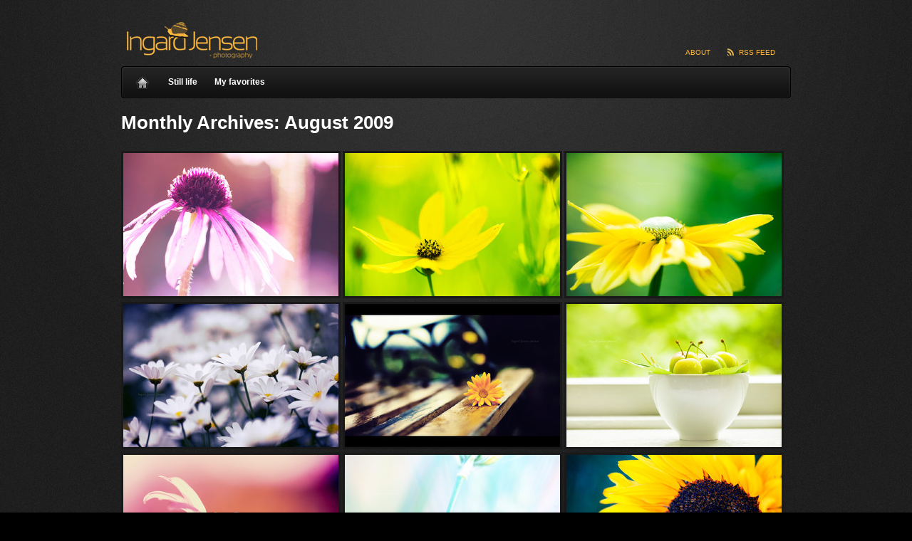

--- FILE ---
content_type: text/html; charset=UTF-8
request_url: http://www.ingardjensen.com/blog/2009/08/
body_size: 6493
content:
<!DOCTYPE html PUBLIC "-//W3C//DTD XHTML 1.0 Transitional//EN" "http://www.w3.org/TR/xhtml1/DTD/xhtml1-transitional.dtd">
<html xmlns="http://www.w3.org/1999/xhtml" lang="en-US">
<head profile="http://gmpg.org/xfn/11">

	<title>Ingard Jensen - nature photography</title>

	<meta http-equiv="Content-Type" content="text/html; charset=UTF-8" />

	<meta name="robots" content="noindex,follow" />

	<link rel="stylesheet" type="text/css" href="http://www.ingardjensen.com/blog/wp-content/themes/gallery/style.css" />

	<link rel="alternate" type="application/rss+xml" href="http://www.ingardjensen.com/blog/feed/" title="Ingard Jensen - nature photography Posts RSS feed" />
	<link rel="alternate" type="application/rss+xml" href="http://www.ingardjensen.com/blog/comments/feed/" title="Ingard Jensen - nature photography Comments RSS feed" />

	<link rel="pingback" href="http://www.ingardjensen.com/blog/xmlrpc.php" />

<meta name='robots' content='max-image-preview:large' />
<script type="text/javascript">
window._wpemojiSettings = {"baseUrl":"https:\/\/s.w.org\/images\/core\/emoji\/14.0.0\/72x72\/","ext":".png","svgUrl":"https:\/\/s.w.org\/images\/core\/emoji\/14.0.0\/svg\/","svgExt":".svg","source":{"concatemoji":"http:\/\/www.ingardjensen.com\/blog\/wp-includes\/js\/wp-emoji-release.min.js?ver=6.3.7"}};
/*! This file is auto-generated */
!function(i,n){var o,s,e;function c(e){try{var t={supportTests:e,timestamp:(new Date).valueOf()};sessionStorage.setItem(o,JSON.stringify(t))}catch(e){}}function p(e,t,n){e.clearRect(0,0,e.canvas.width,e.canvas.height),e.fillText(t,0,0);var t=new Uint32Array(e.getImageData(0,0,e.canvas.width,e.canvas.height).data),r=(e.clearRect(0,0,e.canvas.width,e.canvas.height),e.fillText(n,0,0),new Uint32Array(e.getImageData(0,0,e.canvas.width,e.canvas.height).data));return t.every(function(e,t){return e===r[t]})}function u(e,t,n){switch(t){case"flag":return n(e,"\ud83c\udff3\ufe0f\u200d\u26a7\ufe0f","\ud83c\udff3\ufe0f\u200b\u26a7\ufe0f")?!1:!n(e,"\ud83c\uddfa\ud83c\uddf3","\ud83c\uddfa\u200b\ud83c\uddf3")&&!n(e,"\ud83c\udff4\udb40\udc67\udb40\udc62\udb40\udc65\udb40\udc6e\udb40\udc67\udb40\udc7f","\ud83c\udff4\u200b\udb40\udc67\u200b\udb40\udc62\u200b\udb40\udc65\u200b\udb40\udc6e\u200b\udb40\udc67\u200b\udb40\udc7f");case"emoji":return!n(e,"\ud83e\udef1\ud83c\udffb\u200d\ud83e\udef2\ud83c\udfff","\ud83e\udef1\ud83c\udffb\u200b\ud83e\udef2\ud83c\udfff")}return!1}function f(e,t,n){var r="undefined"!=typeof WorkerGlobalScope&&self instanceof WorkerGlobalScope?new OffscreenCanvas(300,150):i.createElement("canvas"),a=r.getContext("2d",{willReadFrequently:!0}),o=(a.textBaseline="top",a.font="600 32px Arial",{});return e.forEach(function(e){o[e]=t(a,e,n)}),o}function t(e){var t=i.createElement("script");t.src=e,t.defer=!0,i.head.appendChild(t)}"undefined"!=typeof Promise&&(o="wpEmojiSettingsSupports",s=["flag","emoji"],n.supports={everything:!0,everythingExceptFlag:!0},e=new Promise(function(e){i.addEventListener("DOMContentLoaded",e,{once:!0})}),new Promise(function(t){var n=function(){try{var e=JSON.parse(sessionStorage.getItem(o));if("object"==typeof e&&"number"==typeof e.timestamp&&(new Date).valueOf()<e.timestamp+604800&&"object"==typeof e.supportTests)return e.supportTests}catch(e){}return null}();if(!n){if("undefined"!=typeof Worker&&"undefined"!=typeof OffscreenCanvas&&"undefined"!=typeof URL&&URL.createObjectURL&&"undefined"!=typeof Blob)try{var e="postMessage("+f.toString()+"("+[JSON.stringify(s),u.toString(),p.toString()].join(",")+"));",r=new Blob([e],{type:"text/javascript"}),a=new Worker(URL.createObjectURL(r),{name:"wpTestEmojiSupports"});return void(a.onmessage=function(e){c(n=e.data),a.terminate(),t(n)})}catch(e){}c(n=f(s,u,p))}t(n)}).then(function(e){for(var t in e)n.supports[t]=e[t],n.supports.everything=n.supports.everything&&n.supports[t],"flag"!==t&&(n.supports.everythingExceptFlag=n.supports.everythingExceptFlag&&n.supports[t]);n.supports.everythingExceptFlag=n.supports.everythingExceptFlag&&!n.supports.flag,n.DOMReady=!1,n.readyCallback=function(){n.DOMReady=!0}}).then(function(){return e}).then(function(){var e;n.supports.everything||(n.readyCallback(),(e=n.source||{}).concatemoji?t(e.concatemoji):e.wpemoji&&e.twemoji&&(t(e.twemoji),t(e.wpemoji)))}))}((window,document),window._wpemojiSettings);
</script>
<style type="text/css">
img.wp-smiley,
img.emoji {
	display: inline !important;
	border: none !important;
	box-shadow: none !important;
	height: 1em !important;
	width: 1em !important;
	margin: 0 0.07em !important;
	vertical-align: -0.1em !important;
	background: none !important;
	padding: 0 !important;
}
</style>
	<link rel='stylesheet' id='wp-block-library-css' href='http://www.ingardjensen.com/blog/wp-includes/css/dist/block-library/style.min.css?ver=6.3.7' type='text/css' media='all' />
<style id='classic-theme-styles-inline-css' type='text/css'>
/*! This file is auto-generated */
.wp-block-button__link{color:#fff;background-color:#32373c;border-radius:9999px;box-shadow:none;text-decoration:none;padding:calc(.667em + 2px) calc(1.333em + 2px);font-size:1.125em}.wp-block-file__button{background:#32373c;color:#fff;text-decoration:none}
</style>
<style id='global-styles-inline-css' type='text/css'>
body{--wp--preset--color--black: #000000;--wp--preset--color--cyan-bluish-gray: #abb8c3;--wp--preset--color--white: #ffffff;--wp--preset--color--pale-pink: #f78da7;--wp--preset--color--vivid-red: #cf2e2e;--wp--preset--color--luminous-vivid-orange: #ff6900;--wp--preset--color--luminous-vivid-amber: #fcb900;--wp--preset--color--light-green-cyan: #7bdcb5;--wp--preset--color--vivid-green-cyan: #00d084;--wp--preset--color--pale-cyan-blue: #8ed1fc;--wp--preset--color--vivid-cyan-blue: #0693e3;--wp--preset--color--vivid-purple: #9b51e0;--wp--preset--gradient--vivid-cyan-blue-to-vivid-purple: linear-gradient(135deg,rgba(6,147,227,1) 0%,rgb(155,81,224) 100%);--wp--preset--gradient--light-green-cyan-to-vivid-green-cyan: linear-gradient(135deg,rgb(122,220,180) 0%,rgb(0,208,130) 100%);--wp--preset--gradient--luminous-vivid-amber-to-luminous-vivid-orange: linear-gradient(135deg,rgba(252,185,0,1) 0%,rgba(255,105,0,1) 100%);--wp--preset--gradient--luminous-vivid-orange-to-vivid-red: linear-gradient(135deg,rgba(255,105,0,1) 0%,rgb(207,46,46) 100%);--wp--preset--gradient--very-light-gray-to-cyan-bluish-gray: linear-gradient(135deg,rgb(238,238,238) 0%,rgb(169,184,195) 100%);--wp--preset--gradient--cool-to-warm-spectrum: linear-gradient(135deg,rgb(74,234,220) 0%,rgb(151,120,209) 20%,rgb(207,42,186) 40%,rgb(238,44,130) 60%,rgb(251,105,98) 80%,rgb(254,248,76) 100%);--wp--preset--gradient--blush-light-purple: linear-gradient(135deg,rgb(255,206,236) 0%,rgb(152,150,240) 100%);--wp--preset--gradient--blush-bordeaux: linear-gradient(135deg,rgb(254,205,165) 0%,rgb(254,45,45) 50%,rgb(107,0,62) 100%);--wp--preset--gradient--luminous-dusk: linear-gradient(135deg,rgb(255,203,112) 0%,rgb(199,81,192) 50%,rgb(65,88,208) 100%);--wp--preset--gradient--pale-ocean: linear-gradient(135deg,rgb(255,245,203) 0%,rgb(182,227,212) 50%,rgb(51,167,181) 100%);--wp--preset--gradient--electric-grass: linear-gradient(135deg,rgb(202,248,128) 0%,rgb(113,206,126) 100%);--wp--preset--gradient--midnight: linear-gradient(135deg,rgb(2,3,129) 0%,rgb(40,116,252) 100%);--wp--preset--font-size--small: 13px;--wp--preset--font-size--medium: 20px;--wp--preset--font-size--large: 36px;--wp--preset--font-size--x-large: 42px;--wp--preset--spacing--20: 0.44rem;--wp--preset--spacing--30: 0.67rem;--wp--preset--spacing--40: 1rem;--wp--preset--spacing--50: 1.5rem;--wp--preset--spacing--60: 2.25rem;--wp--preset--spacing--70: 3.38rem;--wp--preset--spacing--80: 5.06rem;--wp--preset--shadow--natural: 6px 6px 9px rgba(0, 0, 0, 0.2);--wp--preset--shadow--deep: 12px 12px 50px rgba(0, 0, 0, 0.4);--wp--preset--shadow--sharp: 6px 6px 0px rgba(0, 0, 0, 0.2);--wp--preset--shadow--outlined: 6px 6px 0px -3px rgba(255, 255, 255, 1), 6px 6px rgba(0, 0, 0, 1);--wp--preset--shadow--crisp: 6px 6px 0px rgba(0, 0, 0, 1);}:where(.is-layout-flex){gap: 0.5em;}:where(.is-layout-grid){gap: 0.5em;}body .is-layout-flow > .alignleft{float: left;margin-inline-start: 0;margin-inline-end: 2em;}body .is-layout-flow > .alignright{float: right;margin-inline-start: 2em;margin-inline-end: 0;}body .is-layout-flow > .aligncenter{margin-left: auto !important;margin-right: auto !important;}body .is-layout-constrained > .alignleft{float: left;margin-inline-start: 0;margin-inline-end: 2em;}body .is-layout-constrained > .alignright{float: right;margin-inline-start: 2em;margin-inline-end: 0;}body .is-layout-constrained > .aligncenter{margin-left: auto !important;margin-right: auto !important;}body .is-layout-constrained > :where(:not(.alignleft):not(.alignright):not(.alignfull)){max-width: var(--wp--style--global--content-size);margin-left: auto !important;margin-right: auto !important;}body .is-layout-constrained > .alignwide{max-width: var(--wp--style--global--wide-size);}body .is-layout-flex{display: flex;}body .is-layout-flex{flex-wrap: wrap;align-items: center;}body .is-layout-flex > *{margin: 0;}body .is-layout-grid{display: grid;}body .is-layout-grid > *{margin: 0;}:where(.wp-block-columns.is-layout-flex){gap: 2em;}:where(.wp-block-columns.is-layout-grid){gap: 2em;}:where(.wp-block-post-template.is-layout-flex){gap: 1.25em;}:where(.wp-block-post-template.is-layout-grid){gap: 1.25em;}.has-black-color{color: var(--wp--preset--color--black) !important;}.has-cyan-bluish-gray-color{color: var(--wp--preset--color--cyan-bluish-gray) !important;}.has-white-color{color: var(--wp--preset--color--white) !important;}.has-pale-pink-color{color: var(--wp--preset--color--pale-pink) !important;}.has-vivid-red-color{color: var(--wp--preset--color--vivid-red) !important;}.has-luminous-vivid-orange-color{color: var(--wp--preset--color--luminous-vivid-orange) !important;}.has-luminous-vivid-amber-color{color: var(--wp--preset--color--luminous-vivid-amber) !important;}.has-light-green-cyan-color{color: var(--wp--preset--color--light-green-cyan) !important;}.has-vivid-green-cyan-color{color: var(--wp--preset--color--vivid-green-cyan) !important;}.has-pale-cyan-blue-color{color: var(--wp--preset--color--pale-cyan-blue) !important;}.has-vivid-cyan-blue-color{color: var(--wp--preset--color--vivid-cyan-blue) !important;}.has-vivid-purple-color{color: var(--wp--preset--color--vivid-purple) !important;}.has-black-background-color{background-color: var(--wp--preset--color--black) !important;}.has-cyan-bluish-gray-background-color{background-color: var(--wp--preset--color--cyan-bluish-gray) !important;}.has-white-background-color{background-color: var(--wp--preset--color--white) !important;}.has-pale-pink-background-color{background-color: var(--wp--preset--color--pale-pink) !important;}.has-vivid-red-background-color{background-color: var(--wp--preset--color--vivid-red) !important;}.has-luminous-vivid-orange-background-color{background-color: var(--wp--preset--color--luminous-vivid-orange) !important;}.has-luminous-vivid-amber-background-color{background-color: var(--wp--preset--color--luminous-vivid-amber) !important;}.has-light-green-cyan-background-color{background-color: var(--wp--preset--color--light-green-cyan) !important;}.has-vivid-green-cyan-background-color{background-color: var(--wp--preset--color--vivid-green-cyan) !important;}.has-pale-cyan-blue-background-color{background-color: var(--wp--preset--color--pale-cyan-blue) !important;}.has-vivid-cyan-blue-background-color{background-color: var(--wp--preset--color--vivid-cyan-blue) !important;}.has-vivid-purple-background-color{background-color: var(--wp--preset--color--vivid-purple) !important;}.has-black-border-color{border-color: var(--wp--preset--color--black) !important;}.has-cyan-bluish-gray-border-color{border-color: var(--wp--preset--color--cyan-bluish-gray) !important;}.has-white-border-color{border-color: var(--wp--preset--color--white) !important;}.has-pale-pink-border-color{border-color: var(--wp--preset--color--pale-pink) !important;}.has-vivid-red-border-color{border-color: var(--wp--preset--color--vivid-red) !important;}.has-luminous-vivid-orange-border-color{border-color: var(--wp--preset--color--luminous-vivid-orange) !important;}.has-luminous-vivid-amber-border-color{border-color: var(--wp--preset--color--luminous-vivid-amber) !important;}.has-light-green-cyan-border-color{border-color: var(--wp--preset--color--light-green-cyan) !important;}.has-vivid-green-cyan-border-color{border-color: var(--wp--preset--color--vivid-green-cyan) !important;}.has-pale-cyan-blue-border-color{border-color: var(--wp--preset--color--pale-cyan-blue) !important;}.has-vivid-cyan-blue-border-color{border-color: var(--wp--preset--color--vivid-cyan-blue) !important;}.has-vivid-purple-border-color{border-color: var(--wp--preset--color--vivid-purple) !important;}.has-vivid-cyan-blue-to-vivid-purple-gradient-background{background: var(--wp--preset--gradient--vivid-cyan-blue-to-vivid-purple) !important;}.has-light-green-cyan-to-vivid-green-cyan-gradient-background{background: var(--wp--preset--gradient--light-green-cyan-to-vivid-green-cyan) !important;}.has-luminous-vivid-amber-to-luminous-vivid-orange-gradient-background{background: var(--wp--preset--gradient--luminous-vivid-amber-to-luminous-vivid-orange) !important;}.has-luminous-vivid-orange-to-vivid-red-gradient-background{background: var(--wp--preset--gradient--luminous-vivid-orange-to-vivid-red) !important;}.has-very-light-gray-to-cyan-bluish-gray-gradient-background{background: var(--wp--preset--gradient--very-light-gray-to-cyan-bluish-gray) !important;}.has-cool-to-warm-spectrum-gradient-background{background: var(--wp--preset--gradient--cool-to-warm-spectrum) !important;}.has-blush-light-purple-gradient-background{background: var(--wp--preset--gradient--blush-light-purple) !important;}.has-blush-bordeaux-gradient-background{background: var(--wp--preset--gradient--blush-bordeaux) !important;}.has-luminous-dusk-gradient-background{background: var(--wp--preset--gradient--luminous-dusk) !important;}.has-pale-ocean-gradient-background{background: var(--wp--preset--gradient--pale-ocean) !important;}.has-electric-grass-gradient-background{background: var(--wp--preset--gradient--electric-grass) !important;}.has-midnight-gradient-background{background: var(--wp--preset--gradient--midnight) !important;}.has-small-font-size{font-size: var(--wp--preset--font-size--small) !important;}.has-medium-font-size{font-size: var(--wp--preset--font-size--medium) !important;}.has-large-font-size{font-size: var(--wp--preset--font-size--large) !important;}.has-x-large-font-size{font-size: var(--wp--preset--font-size--x-large) !important;}
.wp-block-navigation a:where(:not(.wp-element-button)){color: inherit;}
:where(.wp-block-post-template.is-layout-flex){gap: 1.25em;}:where(.wp-block-post-template.is-layout-grid){gap: 1.25em;}
:where(.wp-block-columns.is-layout-flex){gap: 2em;}:where(.wp-block-columns.is-layout-grid){gap: 2em;}
.wp-block-pullquote{font-size: 1.5em;line-height: 1.6;}
</style>
<script type='text/javascript' src='http://www.ingardjensen.com/blog/wp-includes/js/jquery/jquery.min.js?ver=3.7.0' id='jquery-core-js'></script>
<script type='text/javascript' src='http://www.ingardjensen.com/blog/wp-includes/js/jquery/jquery-migrate.min.js?ver=3.4.1' id='jquery-migrate-js'></script>
<link rel="https://api.w.org/" href="http://www.ingardjensen.com/blog/wp-json/" /><link rel="EditURI" type="application/rsd+xml" title="RSD" href="http://www.ingardjensen.com/blog/xmlrpc.php?rsd" />

  <!--[if lt IE 7]>

    <script src="/wp-content/themes/gallery/js/DD_belatedPNG.js"></script>

    <script type="text/javascript">

      DD_belatedPNG.fix("body,#wrapper, ul.meta li,#blog-title a,#access,#access a,.new,#comments h3,ul.children li,.cover-up,.entry-content .post-ratings img,.post-ratings-image");    

    </script>

  <![endif]--><script type="text/javascript" src="http://www.ingardjensen.com/blog/wp-content/themes/gallery/js/gallery.js"></script><script type="text/javascript" src="http://www.ingardjensen.com/blog/wp-content/themes/gallery/js/jquery.lazyload.pack.js"></script>
	<script type="text/javascript" src="http://www.ingardjensen.com/blog/wp-content/themes/thematic/library/scripts/hoverIntent.js"></script>
	<script type="text/javascript" src="http://www.ingardjensen.com/blog/wp-content/themes/thematic/library/scripts/superfish.js"></script>
	<script type="text/javascript" src="http://www.ingardjensen.com/blog/wp-content/themes/thematic/library/scripts/supersubs.js"></script>
	<script type="text/javascript" src="http://www.ingardjensen.com/blog/wp-content/themes/thematic/library/scripts/thematic-dropdowns.js"></script>

	<script type="text/javascript">
		jQuery.noConflict();
	</script>

</head>

<body class="wordpress y2026 m01 d28 h04 archive date not-singular mac chrome ch131">
<script type="text/javascript">
<!--
    function toggle_visibility(id) {
       var e = document.getElementById(id);
       if(e.style.display == 'block')
          e.style.display = 'none';
       else
          e.style.display = 'block';
    }
//-->
</script>


<div id="wrapper" class="hfeed">

   

    <div id="header">
        		    	<div id="branding">
				    		<div id="blog-title"><span><a href="http://www.ingardjensen.com/blog/" title="Ingard Jensen &#8211; nature photography" rel="home">Ingard Jensen &#8211; nature photography</a></span></div>
			
		    		<div id="blog-description"></div>
		    				    	</div><!--  #branding -->
				    	<div id="access">
		    		<div class="skip-link"><a href="#content" title="Skip navigation to the content">Skip to content</a></div>
		            
        <div id="page-menu" class="menu">

            <ul id="page-nav" class="sf-menu">

                <li class="rss"><a href="http://www.ingardjensen.com/blog/feed/">RSS Feed</a></li>

                <li class="links_header_"></li>

                <li class="page_item page-item-2"><a href="http://www.ingardjensen.com/blog/about/">About</a></li>

            </ul>

        </div>

        <div id="category-menu" class="menu">

            <ul id="category-nav" class="sf-menu">

                <li class="home"><a href="http://www.ingardjensen.com/blog">Home</a></li>

                	<li class="cat-item cat-item-261"><a href="http://www.ingardjensen.com/blog/category/still-life/">Still life</a>
</li>
	<li class="cat-item cat-item-502"><a href="http://www.ingardjensen.com/blog/category/gallery_theme_static_categories/my-favorites/">My favorites</a>
</li>

                <li class="blog-description"><span></span></li>

            </ul>

        </div>

		        </div><!-- #access -->
		    </div><!-- #header-->
    
   

    <div id="main">
    
	<div id="container">
		<div id="content">


<h1 class="page-title">Monthly Archives: <span>August 2009</span></h1>


			



			<div id="post-803" class="hentry p1 post publish author-admin category-flora category-my-favorites tag-150mm tag-blown tag-bokeh tag-canon tag-dof tag-flare tag-flower tag-hue tag-light tag-morning tag-out tag-petals tag-pink tag-purple tag-sigma tag-sun comments-closed pings-closed y2009 m08 d31 h17 slug-blown-out">

				<div class="entry-content">

				
	        	<a href="http://www.ingardjensen.com/blog/2009/08/31/blown-out/"><span class="slide-title">Blown out!</span>

                

                 <img alt="" rel="lightbox" src="http://www.ingardjensen.com/blog/wp-content/uploads/yapb_cache/_mg_0139_print_1600.dkvytpw1iyo0k8o8sg040g4co.e5htk196kr480w8k88og4kwco.th.jpeg" width="302" height="201" class="thumbnail" />  

                

                </a>

				</div>

			</div><!-- .post -->



  


			<div id="post-800" class="hentry p2 post publish author-admin category-flora tag-150mm tag-5d tag-beautiful tag-bokeh tag-canon tag-dof tag-field tag-flower tag-green tag-macro tag-sigma tag-yellow comments-closed pings-closed y2009 m08 d30 h15 alt slug-sunday-morning-sun">

				<div class="entry-content">

				
	        	<a href="http://www.ingardjensen.com/blog/2009/08/30/sunday-morning-sun/"><span class="slide-title">Sunday morning sun</span>

                

                 <img alt="" rel="lightbox" src="http://www.ingardjensen.com/blog/wp-content/uploads/yapb_cache/_mg_0163_red_1600.b4el1lctb7cwgg4o4ss84o8wg.e5htk196kr480w8k88og4kwco.th.jpeg" width="302" height="201" class="thumbnail" />  

                

                </a>

				</div>

			</div><!-- .post -->



  


			<div id="post-798" class="hentry p3 post publish author-admin category-flora tag-150mm tag-2009 tag-5d tag-beam tag-beautiful tag-bokeh tag-canon tag-flower tag-flowers tag-green tag-late tag-light tag-petals tag-sigma tag-summer tag-yellow comments-closed pings-closed y2009 m08 d29 h21 slug-so-warm-so-beautiful">

				<div class="entry-content">

				
	        	<a href="http://www.ingardjensen.com/blog/2009/08/29/so-warm-so-beautiful/"><span class="slide-title">So warm, so beautiful</span>

                

                 <img alt="" rel="lightbox" src="http://www.ingardjensen.com/blog/wp-content/uploads/yapb_cache/_mg_0116_red_1600.2r8849ocpc8ww80wkssssw08g.e5htk196kr480w8k88og4kwco.th.jpeg" width="302" height="201" class="thumbnail" />  

                

                </a>

				</div>

			</div><!-- .post -->



  


			<div id="post-796" class="hentry p4 post publish author-admin category-flora tag-150mm tag-bokeh tag-canon tag-daisery tag-daisy tag-dof tag-evening tag-fall tag-flower tag-flowers tag-sigma comments-closed pings-closed y2009 m08 d28 h22 alt slug-daisy-and-daisy-and-daisy">

				<div class="entry-content">

				
	        	<a href="http://www.ingardjensen.com/blog/2009/08/28/daisy-and-daisy-and-daisy/"><span class="slide-title">Daisy and daisy and daisy</span>

                

                 <img alt="" rel="lightbox" src="http://www.ingardjensen.com/blog/wp-content/uploads/yapb_cache/_mg_0099_red_1600.az3bbp4na5cg0ks4gkk8k44ws.e5htk196kr480w8k88og4kwco.th.jpeg" width="302" height="201" class="thumbnail" />  

                

                </a>

				</div>

			</div><!-- .post -->



  


			<div id="post-794" class="hentry p5 post publish author-admin category-uncategorized tag-50mm tag-5d tag-bad tag-bench tag-bokeh tag-canon tag-colors tag-evening tag-film tag-flower tag-grain tag-light tag-movie tag-not tag-ps tag-sigma tag-sigmalux tag-sure tag-tint comments-closed pings-closed y2009 m08 d27 h02 slug-trying-to-do-something-new">

				<div class="entry-content">

				
	        	<a href="http://www.ingardjensen.com/blog/2009/08/27/trying-to-do-something-new/"><span class="slide-title">Trying to do something new</span>

                

                 <img alt="" rel="lightbox" src="http://www.ingardjensen.com/blog/wp-content/uploads/yapb_cache/_mg_0059_red_1600.nvupsn8uruo04ck0404g4o8g.e5htk196kr480w8k88og4kwco.th.jpeg" width="302" height="201" class="thumbnail" />  

                

                </a>

				</div>

			</div><!-- .post -->



  


			<div id="post-791" class="hentry p6 post publish author-admin category-frukt-og-gr%c3%b8nt tag-150mm tag-5d tag-bitter tag-bokeh tag-bowl tag-canon tag-colors tag-day tag-dof tag-fall tag-fruit tag-fruits tag-green tag-light tag-product tag-sigma tag-simple tag-simplicity tag-sour tag-tree tag-warm tag-window tag-yellow comments-closed pings-closed y2009 m08 d23 h03 alt slug-green-beaut">

				<div class="entry-content">

				
	        	<a href="http://www.ingardjensen.com/blog/2009/08/23/green-beaut/"><span class="slide-title">Green beaut</span>

                

                 <img alt="" rel="lightbox" src="http://www.ingardjensen.com/blog/wp-content/uploads/yapb_cache/_mg_0034_red_1600.3blizzpxazswokwws40skk8ww.e5htk196kr480w8k88og4kwco.th.jpeg" width="302" height="201" class="thumbnail" />  

                

                </a>

				</div>

			</div><!-- .post -->



  


			<div id="post-789" class="hentry p7 post publish author-admin category-flora tag-150mm tag-5d tag-bokeh tag-canon tag-daisy tag-flare tag-flower tag-flowers tag-gone tag-petals tag-purple tag-sigma tag-soon tag-summer tag-tintlight comments-closed pings-closed y2009 m08 d22 h15 slug-yellow-light">

				<div class="entry-content">

				
	        	<a href="http://www.ingardjensen.com/blog/2009/08/22/yellow-light/"><span class="slide-title">Yellow light</span>

                

                 <img alt="" rel="lightbox" src="http://www.ingardjensen.com/blog/wp-content/uploads/yapb_cache/_mg_9963_red_1600.2zbgi206f9ic4gs0ws0so84g8.e5htk196kr480w8k88og4kwco.th.jpeg" width="302" height="201" class="thumbnail" />  

                

                </a>

				</div>

			</div><!-- .post -->



  


			<div id="post-787" class="hentry p8 post publish author-admin category-macro category-spiders-and-insects-2009 tag-150mm tag-2009 tag-bokeh tag-bright tag-bug tag-canon tag-down tag-going tag-lady tag-ladybug tag-red tag-sigma tag-spots tag-summer tag-wheat comments-closed pings-closed y2009 m08 d21 h14 alt slug-going-down">

				<div class="entry-content">

				
	        	<a href="http://www.ingardjensen.com/blog/2009/08/21/going-down/"><span class="slide-title">Going down</span>

                

                 <img alt="" rel="lightbox" src="http://www.ingardjensen.com/blog/wp-content/uploads/yapb_cache/_mg_9867_red_1600.d9nzetdupc84sgs848ocsg4ww.e5htk196kr480w8k88og4kwco.th.jpeg" width="302" height="201" class="thumbnail" />  

                

                </a>

				</div>

			</div><!-- .post -->



  


			<div id="post-785" class="hentry p9 post publish author-admin category-flora tag-150mm tag-5d tag-black tag-bokeh tag-canon tag-flower tag-green tag-sigma tag-sunflower tag-yellow comments-closed pings-closed y2009 m08 d20 h18 slug-sunflower">

				<div class="entry-content">

				
	        	<a href="http://www.ingardjensen.com/blog/2009/08/20/sunflower/"><span class="slide-title">Sunflower</span>

                

                 <img alt="" rel="lightbox" src="http://www.ingardjensen.com/blog/wp-content/uploads/yapb_cache/_mg_9931_red_1600.6cx052z8u90kkwcs0kggswww0.e5htk196kr480w8k88og4kwco.th.jpeg" width="302" height="201" class="thumbnail" />  

                

                </a>

				</div>

			</div><!-- .post -->



  


			<div id="post-783" class="hentry p10 post publish author-admin category-bilbilder tag-bmw comments-closed pings-closed y2009 m08 d18 h22 alt slug-roadtrip-2">

				<div class="entry-content">

				
	        	<a href="http://www.ingardjensen.com/blog/2009/08/18/roadtrip-2/"><span class="slide-title">Roadtrip 2</span>

                

                 <img alt="" rel="lightbox" src="http://www.ingardjensen.com/blog/wp-content/uploads/yapb_cache/_mg_9953_red_1600.2bj62o3bhdgkc0kgcgosowgo.e5htk196kr480w8k88og4kwco.th.jpeg" width="302" height="201" class="thumbnail" />  

                

                </a>

				</div>

			</div><!-- .post -->



  


			<div id="post-781" class="hentry p11 post publish author-admin category-bilbilder tag-bmw comments-closed pings-closed y2009 m08 d18 h22 slug-roadtrip-1">

				<div class="entry-content">

				
	        	<a href="http://www.ingardjensen.com/blog/2009/08/18/roadtrip-1/"><span class="slide-title">Roadtrip 1</span>

                

                 <img alt="" rel="lightbox" src="http://www.ingardjensen.com/blog/wp-content/uploads/yapb_cache/_mg_9944_red_1600.df8swro77zcowcgsww4cksg44.e5htk196kr480w8k88og4kwco.th.jpeg" width="302" height="201" class="thumbnail" />  

                

                </a>

				</div>

			</div><!-- .post -->



  


			<div id="post-779" class="hentry p12 post publish author-admin category-spiders-and-insects-2009 tag-150mm tag-5d tag-bokeh tag-canon tag-dog tag-dot tag-ladybug tag-red tag-sigma tag-summer tag-warm tag-wheat tag-yellow comments-closed pings-closed y2009 m08 d18 h16 alt slug-go-to-the-top">

				<div class="entry-content">

				
	        	<a href="http://www.ingardjensen.com/blog/2009/08/18/go-to-the-top/"><span class="slide-title">Go to the top</span>

                

                 <img alt="" rel="lightbox" src="http://www.ingardjensen.com/blog/wp-content/uploads/yapb_cache/_mg_9855_red_1600.b9iofnrxpnw4coo440kwcw48s.e5htk196kr480w8k88og4kwco.th.jpeg" width="302" height="201" class="thumbnail" />  

                

                </a>

				</div>

			</div><!-- .post -->



  
			


			<div id="nav-below" class="navigation">

                  

				<div class="nav-previous"><a href="http://www.ingardjensen.com/blog/2009/08/page/2/" ><span class="meta-nav">&laquo;</span> Older posts</a></div>

				<div class="nav-next"></div>

				
			</div>	

	


		</div><!-- #content .hfeed -->
	</div><!-- #container -->

    </div><!-- #main -->
    
    

	<div id="footer">
        
    

        <div id="siteinfo">        
    				</div><!-- #siteinfo -->
	</div><!-- #footer -->
	
  

</div><!-- #wrapper .hfeed -->


</body>
</html>

--- FILE ---
content_type: text/css
request_url: http://www.ingardjensen.com/blog/wp-content/themes/gallery/style.css
body_size: 5039
content:
/*
Theme Name: Gallery, a Thematic child theme
Theme URI: http://www.chris-wallace.com/2009/06/22/gallery-1-2-released/
Description: The ultimate gallery-style Thematic child theme for WordPress.
Author: Chris Wallace
Author URI: http://chris-wallace.com
Template: thematic
Version: 1.2.1
.
This work, like WordPress, is released under GNU General Public License, version 2 (GPL).
http://www.gnu.org/licenses/old-licenses/gpl-2.0.html
.
*/

/* Reset browser defaults */
@import url('../thematic/library/styles/reset.css');

/* Apply a basic layout */
@import url('../thematic/library/layouts/2c-l-fixed.css');

/* Apply basic image styles */
@import url('../thematic/library/styles/images.css');

/* Prepare theme for plugins */
@import url('../thematic/library/styles/plugins.css');



input,select,textarea{
  color: #eee;
  background-color: #3F3F3F;
  -moz-border-radius: 3px;
  -webkit-border-radius: 3px;
  border-radius: 3px
}
input[type="submit"],
input[type="button"],
button{
  background: url("images/btn-bg.jpg") repeat-x left top;
  color:#ddd;
  font-weight: normal;
  position: relative;
  height: 22px;
  overflow: hidden;
  border: 1px solid #101010;
  padding: 3px 18px;
  font-size: 10px;
  line-height: 0.75em;
  font-family: Verdana, Arial, sans-serif;
  text-transform: uppercase;
  cursor: pointer;
  -moz-border-radius: 20px;
  border-radius: 20px;
  -webkit-border-radius: 20px
}
input[type="submit"]:hover,
input[type="button"]:hover,
button:hover{
  background-position: 0 -22px;
  color: #ddd
}
input[type="submit"]:active,
input[type="button"]:active,
button:active{
  background-position: 0 -44px;
  padding-top: 4px;
  padding-bottom: 0
}
abbr{
  border-bottom: 1px dotted #555
}
pre{
  background-color: #191919;
  border: 1px solid #333;
  -moz-border-radius: 3px;
  border-radius: 3px;
  -webkit-border-radius: 3px;
  padding: 5px;
  margin: 10px 0;
  white-space: pre;
  overflow: auto
  
}
pre,
code{
  font-size: 12px;
}
body {
  background: #000 url("images/body-background.jpg") center top;
  color: #AFAFAF;
  font-family: Lucida Grande,Helvetica,Arial,Verdana,sans-serif;
  font-size: 90%;
  font-style: normal;
  line-height: 2em
}
#wrapper{
  background: transparent url("images/light-source-trans.png") no-repeat center top;
  height: auto;
  min-height: 300px
}
a {
  color: white;
  text-decoration: none
}
a:hover {
  color: #ddd
}
h1, h2, h3{
  color: white
}
h2{
  font-size: 1.5em;
  margin-bottom: 0.7em
}
#content ol,
#content ul{
  margin-bottom: 1em
}
.single #content li{
  line-height: 1.4em
}
.single #content ul{
  border-top:;
  border-bottom: ;
}
.single #content li{
  padding: 6px 0 6px 14px;
  list-style: none;
  position: relative;
  border-top: ;
  border-bottom:
}
.twitter{
  background: url("images/icons/twitter.png") no-repeat left center
}
.delicious{
  background: url("images/icons/delicious.png") no-repeat left center
}
.designer{
  background: url("images/icons/person.png") no-repeat left center
}
.site-link{
  background: url("images/icons/globe.png") no-repeat left center
}
#header {
  margin: 0 auto;
  padding: 20px 0;
	position: relative;
	z-index: 20
}
#branding,#access {
  margin: 0 auto;
  overflow: visible;
  width: 940px;
}
#branding{
  padding: 10px 0;
}
.ie8 #branding{
	margin-bottom: 20px;
	height: 30px
}
#blog-title {
  text-align: left;
  display: inline;
  float: left;
}
#blog-title a{
  display: block;
  width: 193px;
  height: 53px;
  background: url("images/logo.png") no-repeat left top;
  text-indent: -9000px;
  margin-bottom: 10px
}
.msie #blog-title a{
  position: relative;
  margin-bottom: -10px
}
#blog-description {
  color:#777;
  font-size:0.9em;
  line-height: 1.4em;
  font-weight:normal;
  text-align: right;
  padding-top: 66px
}
#access {
  width: 940px;
  height: 45px;
  margin-top: 10px;
  clear: both;
  background: url("images/menu-bg-trans.png") no-repeat top left;
}
#category-menu ul{
  padding: auto
}
#category-menu li{
  float: left;
  height: 45px
}
#category-menu li a,
li.blog-description span{
  display: block;
  font-size: .8em;
  font-weight: bold;
  height: 28px;
  padding: 8px;
  margin-right: 8px;
  color: white;
  text-decoration: none
}
#category-menu li.home a{
  display: block;
  text-indent: -9000px;
  overflow: hidden;
  text-align: left;
  width: 24px;
  background: url("images/ico-home-trans.png") no-repeat;
  background-position: center 15px;
  padding-bottom: 0;
	margin-left: 10px
}
#category-menu li.home a:hover{
  background: url("images/ico-home-trans.png") no-repeat center -16px
}
#category-menu li.current_page_item{
}
#category-menu li.current_page_item a{
  color: #ddd;
}
#category-menu > li:first-child{
  margin-left: 10px;
}
#category-menu li a:hover{
  color: #ddd
}
#category-menu li.blog-description{
  float: right
}
#category-menu li.blog-description span{
  color: #eee;
  font-weight: normal
}
#blog-description{
  display: none
}
#page-menu{
  position: absolute;
  bottom: 50px;
  right: 10px;
  margin: 0;
  width: 500px;
  font-size: .8em;
  color: #888;
  z-index: 100
}
#page-menu #page-nav{
  text-align: right
}
#page-menu #page-nav li{
  float: right;
  margin: 10px 0 0 4px
}
#page-menu #page-nav li a {
  padding: 8px 12px;
  font-size: .9em;
  color: #ffb93f;
  text-transform: uppercase
}
.links_header_ a ,.links_header_ a:hover ,.links_header_ a:visited {

}
#page-menu #page-nav li.rss a{
  padding-left: 20px;
  background: url("images/ico-rss-trans.png") no-repeat left center
}
#page-menu #page-nav li a:hover{
  color: #ffeccc
}

.sf-menu .current_page_item a, 
.sf-menu .current_page_ancestor a, 
.sf-menu .current_page_parent a {
}
.sf-menu a, .sf-menu a:visited {
	color:#FFFFFF;
}
.sf-menu li {
	position: relative;
	background:transparent;
}
body #access #category-menu .sf-menu li li {
  width: 100%;
	margin: 0;
	padding: 0;
	height: auto;
	width: auto
	
}
.sf-menu li li li {
	background: red ;
}
body #access #category-menu .sf-menu a:focus, 
body #access #category-menu .sf-menu a:hover, 
body #access #category-menu .sf-menu a:active {
	background: #232323;
}
body #access #category-menu .sf-menu .home a:focus, 
body #access #category-menu .sf-menu .home a:hover, 
body #access #category-menu .sf-menu .home a:active {
  background: url("images/ico-home-trans.png") no-repeat center -16px
}
body #access #category-menu .sf-menu ul a:focus, 
body #access #category-menu .sf-menu ul a:hover, 
body #access #category-menu .sf-menu ul a:active {
	background: #454545;
}
.sf-menu li li a:hover {
	background:#333333;
}
.sf-menu ul {
	border:medium none;
}
.sf-menu li:hover ul, 
.sf-menu li.sfHover ul {
	top: 45px;
	position: absolute;
	border: 3px solid #333;
	background: #1A1A1A;
	padding: 0;
	border-top: none
}
.sf-menu ul ul {
	top: auto;
	left: auto;
	margin-top:0;
}
#index-bottom {
	width: 940px;
	text-align: center;
}
#index-bottom a,a:visited{
	color: #8e8e8e;
}
#index-bottom a:hover{
	color: white;
}
.widgettitle {
	color: #8e8e8e;
	text-align: left;
	padding-left: 4px;
	font-size: 12pt;
	font-weight: normal;
	padding-top: 5px;
	padding-bottom: 5px;
}
body #access #category-menu .sf-menu ul a {
	background:#111111;
	color: white;
	padding: 5px 0 5px 5px;
	margin: 0;
	line-height: 20px;
	height: 20px;
	display: block;
	width: auto
}
.sf-menu ul a:hover {
	color:#CC0000;
}


.skip-link {
  display: none;
}
#main{
	position: relative;
	z-index: 5;
  margin: 0 auto 30px auto
}
#primary,
#secondary{
  display: none
}
.page #primary{
  display: block
}
.aside{
  width: 270px
}
#content{
  width: 940px;
  margin: 0;
  float: none;
  padding-top: 0
}
.msie #content,
.single #content,
.home #content,
.page #content{
  padding-top: 20px
}
.page #content{
  margin-left: 320px;
  width: 620px
}
.page #content li{
  list-style: disc;
  margin-left: 20px
}
.single #container{
  position: relative
}
.single .entry-content{
  display: inline;
  float: left;
  margin: 20px 0 0 550px;
  width: 385px
}
.single div.video .entry-content{
	margin:20px 0 0 680px;
	width:255px;
}
.single div.video ul.meta,
.single div.video #nav-below{
	display: none
}
.single .artwork-container{
  float: left;
  margin-left: -935px
}
.single .entry-artwork{
  background-color: #191919;
  border: 1px solid #333;
  -moz-border-radius: 3px;
  border-radius: 3px;
  -webkit-border-radius: 3px;
  padding: 10px
}
.single .navigation{
  margin-top: 10px;
  padding-top: 0;
}
.single .entry-content h1,
h1.page-title{
  font-size: 1.8em;
  margin-bottom: .5em
}
h1.page-title{
  margin-bottom: 1em
}
.single .entry-content p{
  line-height: 1.3em
}
.not-singular .entry-content{
  float: left;
  width: 311px;
  margin: 0 0 5px 0;
}
.not-singular .entry-content a{
  border: 3px solid #191919;
  display: block;
  height: 201px;
  width: 302px;
  overflow: hidden;
  position: relative;
  background-color: #191919
}
.not-singular .entry-content a img{
  position: absolute;
  z-index: 5
}
.not-singular .entry-content a span.slide-title{
  position: absolute;
  top: 185px;
  left: 2px;
  width: 300px;
  line-height: 1em;
  color: white !important;
  font-size: .8em;
  text-transform: uppercase;
  z-index: 0
}
.not-singular .entry-content{
  position: relative
}
.not-singular .entry-content .new{
  display: block;
	position: absolute;
	top: -6px;
	right: 10px;
	width: 42px;
	height: 22px;
	background: url("images/ico-new-trans.png") no-repeat top left;
	z-index: 200
}
.not-singular .video .new{
	background: url("images/ico-video-trans.png") no-repeat top left;
	width: 74px;
}
span.cover-up{
  background: url("images/side-fade-trans.png") no-repeat right top;
  position: absolute;
  right: 0;
  top: 0;
  height: 125px;
  width: 20px;
  z-index: 4
}
.main-aside h3{
  font-weight: bold;
  color: #fff;
  padding: 5px 0 5px 10px
}
.main-aside .xoxo li{
  margin: 0 0 10px 0;
  padding: 15px;
  background-color: #191919;
  border: 1px solid #333;
  -moz-border-radius: 3px;
  -webkit-border-radius: 3px;
  border-radius: 3px
}
.main-aside .xoxo li div{
  padding: 0 0 0 10px;
  font-size: .8em;
  line-height: 2em
}
.main-aside .xoxo li ul li{
  margin: 0;
  padding: 0 0 0 10px;
  background: transparent;
  border: none;
  -moz-border-radius: 0;
  -webkit-border-radius: 0;
  border-radius: 0
}
.main-aside p{
  margin-bottom: 1em
}
form{
  margin: 0 0 2em 0
}
legend{
  font-size: 1.2em;
  font-weight: 700;
  color: white
}
.form-label,
.wpcf7-form label{
  display: block;
  margin: 5px 0 0 0
}
input[type="text"],
input[type="password"],
textarea,
select{
  font-family: Arial, Helvetica, sans-serif;
  border: 1px solid #303030;
  background: #191919;
  color: #999999;
  padding: 10px;
}
.navigation {
  font-family: Helvetica,Arial,sans-serif;
  margin-bottom: 20px;
  overflow: hidden;
  text-transform: uppercase;
  width: 100%;
}
#nav-above {
  display: none;
}
#nav-below{
  clear: both;
  padding-top: 10px;
  height: auto;
  overflow: auto;
  padding-bottom: 10px
}
.nav-next {
  float: right;
  text-align: right;
  width: 47%;
}
.not-singular .nav-next{
  margin-right: 5px	
}
.nav-next {
}
.nav-previous {
  float: left;
  width: 47%;
  
}
.nav-previous a,.nav-next a {
	color: #ffb93f;
}

.nav-previous a:visited,.nav-next a:visited {
	color: #ffb93f;
}

.nav-previous a:hover,.nav-next a:hover {
	color: #ffeccc;
}

#nav-above{
  display: none;
}
.hentry{
  width: auto
}
.entry-title {
  color: white;
  font-size: 2.6em;
  font-weight: bold;
  letter-spacing: -1px;
  margin-bottom: 1em;
  padding-bottom: 1px;
}
.entry-title a{
  color: white
}
.post .entry-meta,.post .entry-utility {
  color: #afafa1;
  font-size: 0.825em;
  margin-bottom: 24px;
  padding-bottom: 5px;
}
.post p, .entry-content p {
  margin-bottom: 1em;
}
.post pre,#content .page pre {
  font-size: 1.6em;
}
.post dt {
  margin-bottom: 5px;
  padding-bottom: 5px;
}
.post dd {
  color: #eee;
  margin-bottom: 1em;
}
.post dl {
  margin-bottom: 1.3em;
  padding-left: 20px;
}
.post a.more-link {
  background: #be194f;
  color: #fff;
  font-size: 0.75em;
  font-weight: bold;
  padding: 5px 10px;
  text-decoration: none;
  text-transform: uppercase;
}
.post a.more-link:hover {
  background: #d93c6f;
}
a.more-link .meta-nav {
  display: none;
}
.post h3,.post h4,.post h5,.post h6 {
  margin: 5px 0;
  padding: 5px 0;
}
.post h4 {
  font-size: 1.4em;
}
.post h5 {
  font-size: 1.2em;
  text-transform: uppercase;
}
.post h6 {
  font-size: 1.1em;
  text-transform: uppercase;
}
.post blockquote {
  font: italic 2em Georgia, "Times New Roman", Times, serif;
  color: white;
  margin: 10px 0px;
  padding: 10px 20px 1px 10px;
}
.post blockquote p {
  font-stayle: italic;
}
.post .page-link {
  font-size: 0.825em;
  margin-bottom: 20px;
  text-transform: uppercase;
}
.page-link a {
  background: #f0f0f0;
  border-bottom: 1px solid #ddd;
  border-left: 1px solid #eee;
  border-right: 1px solid #ddd;
  border-top: 1px solid #eee;
  padding: 5px 10px;
  text-decoration: none;
}
.post .entry-utility {
  border-top: 1px solid #232323;
  margin-bottom: 0;
  padding: 5px 0 0 0;
}
.btc-powered{
  font-size: 0.825em
}
#comments {
  margin-top: 20px;
  padding: 20px 0 0 0;
  clear: both;
  overflow: auto
}
#comments,#comments input[type="text"],#comments textarea {
  font-size: 12px;
}
#comments h3 {
  font-size: 0.9em;
  text-transform: uppercase;
  letter-spacing: 0.2em;
  padding: 7px 12px 7px 42px;
  font-weight: bold;
  background: #171717 url("images/ico-comment.png") no-repeat 16px center
}
#comments #respond h3{
  background-image: url("images/ico-person.png")
}
#comments #comments-list #respond h3{
  background-image: url("images/ico-reply.png")
}
.formcontainer{
  border-top: 1px solid #282828;
}
#comments-list {
  border-top: 1px solid #141414;
  float: left;
  margin-right: 30px;
  padding: 0 0 18px;
  width: 520px;
}
#comments-list ol,#comments-list ul {
  list-style: none;
  margin: 0;
}
#comments-list ol {
  margin: 0 0 18px 0;
}
#comments-list li {
  padding: 18px 1.5em 18px 1.5em;
  position: relative;
  border-top: 1px solid #282828;
  border-bottom: 1px solid #101010
}
#comments-list ol {
  border-bottom: 1px solid #282828
}
.single #content #comments-list li,
.page #content #comments-list li{
  padding: 20px 0;
  position: relative;
  z-index: 0
}
#comments-list li .avatar {
  height: 60px;
  width: 60px;
  padding: 4px;
  border: 1px solid #282828;
  background: #171717;
  float: left;
  position: relative;
  margin-left: -95px
}
#comments-list .comment-author,
#comments-list .comment-meta,
#comments-list .comment-content,
#comments-list .unapproved{
  display: block;
  margin-left: 100px
}
#comments-list .unapproved{
  background-color: #191919;
  margin-bottom: 15px;
  padding: 10px;
  color: white
}
#comments-list .comment-author {
  font-weight: bold;
  font-size: 1.3em
  padding: 5px 0 0 0;
}
#comments-list .comment-meta {
  color: #666;
  font-size: 11px;
  padding: 10px 0 9px 0;
}
#comments-list .comment-meta a {
  color: #eee;
  font-style: italic;
  text-decoration: none;
}
#comments-list .comment-meta a:active,#comments-list .comment-meta a:hover {
  color: #FF4B33;
}
#comments-list .comment-content{
  padding-right: 10px
}
#commentform{
  padding: 15px;
  width: 360px
}
.comment-reply-link {
  font-size: 11px;
  padding: 0 0 18px 0;
  text-align: right;
}
.hover-url{
  color: #666;
  margin-left: 10px;
  font-weight: normal;
  font-style: italic;
  font-family: Georgia, "Georgia MS", Times, serif
}
.comment-reply-link a {
  color: #eee;
  font-style: italic;
  text-decoration: none;
}
.comment-navigation {
  font-weight: bold;
  margin-right: 0.5em;
  padding: 0;
}
.comment-navigation a {
  border: 1px solid #ccc;
  color: #eee;
  font-weight: normal;
  padding: 0.5em 0.75em;
  text-decoration: none;
}
.comment-navigation a:active,.comment-navigation a:hover {
  color: #FF4B33;
}
.comment-navigation a,.comment-navigation span {
  margin-right: 0.5em;
}
#trackbacks-list .comment-content {
  left: -9000px;
  position: absolute;
}
#respond {
  border-top: 1px solid #141414;
  margin-bottom: 22px;
  overflow: hidden;
  padding: 0;
  width: 390px;
  float: right;
  position: relative;
  z-index: 4
 }
#comments-list #respond {
  margin: 0;
  padding: 0;
  float: none;
  width: 520px
}
#comments-list #commentform {
  width: auto
}
#comments-list ul #respond {
  margin: 0;
}
#cancel-comment-reply {
  font-size: 11px;
  position: absolute;
  right: 1.5em;
  top: 7px;
}
#respond .required {
  color: #FF4B33;
  font-weight: bold;
}
.form-section{
  padding: 0 0 10px 0;
  clear: both;
  overflow: auto
}
.form-section label {
  font-size: 11px;
}
.form-section .form-label{
  width: 35%;
  float: left;
  clear: both;
  text-align: right
}
.form-section .form-input{
  width: 65%;
  float: right;
  text-align: right
}
.form-section .form-input input{
  width: 80%
}
.form-section .form-textarea{
  width: 100%;
  text-align: right
}
.form-section .form-textarea textarea{
  width: 94%
}
#respond #comment-notes{
  line-height: 1.2em;
  margin: 5px 0 20px 0;
  font-size: 0.9em
}
#comments-list ul.children{
  margin-left: 20px;
}
.single #content #comments-list ul.children li{
  padding-left: 25px;
  background: url("images/ico-reply.png") no-repeat 5px 20px
}
#form-section-comment .form-label{
  display: none
}
#form-allowed-tags p {
  color: #ccc;
  font-size: 10px;
  line-height: normal;
  margin: 0;
}
#form-allowed-tags span {
  font-style: italic;
}
.form-submit {
  padding: 18px 0 0 0
}
.subscribe-to-comments {
  color: #eee;
  float: left;
  font-size: 11px;
  margin: 0;
  padding: 18px 0 0 0;
}
.solo-subscribe-to-comments {
  color: #eee;
  font-size: 11px;
  padding: 18px 0 0 0;
}
.comment_license {
  clear: both;
  color: #eee;
  font-size: 11px;
  margin: 0;
  padding: 18px 0 0 0;
}
#footer {
  z-index: 0;
  border-top: 1px solid #353535;
  padding: 0px 0;
  color: #555;
  background-color: #0F0F0F;
  margin-top: 20px;

}

#footer a{
  color: #666
}
#footer a:hover{
  color: #666
}
#footer #subsidiary .aside{
  width: 940px;
}
#footer .widgetcontainer{
  float: left;
  width: 270px;
  padding: 10px;
  margin: 10px 10px 20px 10px;
  background: #121212;
  border: 1px solid #282828;
 }
#footer .widgetcontainer h3{
  margin-bottom: 10px
}
#footer .widgetcontainer a:hover{
  color: #999
}
#footer .reset{
  clear: both
}
#siteinfo{
  
  font-size: .8em;
  background: url("images/footer_bug.png") no-repeat right;
  height: 138px;
}
#siteinfo a{
  text-decoration: none;
  border-bottom: 1px dotted #333
}
#siteinfo p{
	padding: 4px;
	text-align: left;
}
#siteinfo a:hover{
  border-bottom-color: #555555
}
#author-info {
  border: 1px dotted #ccc;
  padding: 5px;
  overflow: hidden;
  font-size: 1.2em;
  margin-bottom: 20px;
}
#author-info h2 {
  border-bottom: 3px double #ddd;
  padding: 5px 0;
  font-size: 1.8em;
  margin-bottom: 10px;
}
#author-info .avatar {
  float: left;
  border: 3px double #ddd;
  margin: 0 10px 10px 0;
}

/* IE6 fixes */

.ie6 .single .entry-content{
  height: 450px
}

.ie6 .entry-content {
  height:130px;
}

.ie6,
.ie6 #container{
  width: 100%;
  overflow: hidden
}
.ie6 #blog-title a{
  overflow: auto
}
.ie6 #category-menu,
.ie6 #category-nav{
  width: 940px
}
.ie6 #category-menu{
  margin: 10px 0 0 10px
}
.ie6 #category-nav li {
  float: left;
  display: inline;
  padding: 0;
  margin: 0;
  height: auto
}
.ie6 #category-nav li.blog-description{
  float: right
}
.ie6 #category-nav li.blog-description span{
  float: right
}
.ie6 #category-nav a{
  float: left
}
.ie6 .single #content {
  height: auto
}


/* Styles for Contact Form 7 plugin */

div.wpcf7-response-output{
  display: none
}

/* Styles for WP Post Ratings plugin */

.post-ratings{margin-bottom: 10px; float: right; width: 100px !important; margin-top: 5px; overflow: hidden; height: 20px}
.post-ratings small{font-size: .7em;}
.post-ratings-text{display:none !important}

/* Styles for BuySellAds widget */

.BuySellAds_widget{
  width: 938px;
  margin: 0;
  padding: 3px 0;
  height: auto;
  overflow: auto;
}
.BuySellAds_widget a {
background-color:#191919;
border:3px solid #191919;
display:block;
height:125px;
overflow:hidden;
position:relative;
width:125px;
float: left;
margin:0 3px 0 0;
}
.BuySellAds_widget a:hover{
  border-color: #191919
}
.BuySellAds_widget img {
  border: 0;
  clear: right;
}
.BuySellAds_widget a.adhere {
  background: #191919;
  border:3px solid #191919;
  color: #666;
  font-size: 11px;
  font-weight: bold;
  text-align: center;
  width: 125px;
  height: 125px;
  margin:0 3px 0 0;
}
.BuySellAds_widget a.adhere:hover {
  background: #191919;
  border: 3px solid #191919;
  color: #777;
}

.altimgformath3 {
	font-size: 14px;
	text-decoration: none;
	margin:0;
	border:0px 0px 0px 0px;
}
#altimgformatul {
	border:0 none;margin:0 none;text-decoration:0 none;padding:0 none;background:none;
	
}
#altimgformatul li {
	text-decoration:0 none;
	font-size: 12px;
	display:inline;
	margin: 0;
	padding: 0;
	border-bottom: 0px none;
	background: transparent;
	list-style-type:none;
}
#altimgformatul a,#altimgformatul a:visited {
	border:0px 0px 0px 0px;
	margin:0px 0px 0px 0px;
	text-decoration:0 none;
	padding:0px;
}
